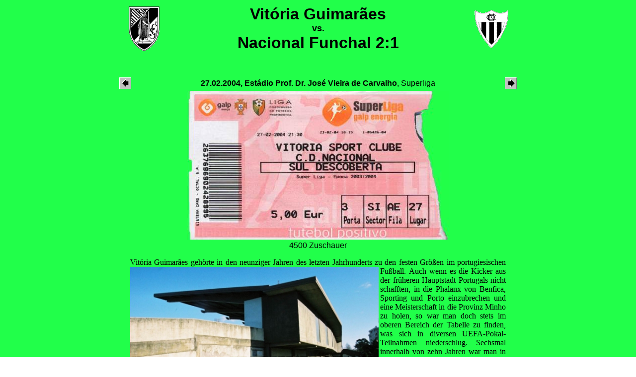

--- FILE ---
content_type: text/html
request_url: http://the-stadium.de/guimares2.htm
body_size: 6549
content:
<A name="guimares2">
<html>
<head>

<SCRIPT LANGUAGE="JavaScript">
<!--
function on(img) {
 document[img].src = "" + img + "on.gif";
}

function dw(img) {
 document[img].src = "" + img + "dw.gif";
}

function off(img) {
 document[img].src = "" + img + "off.gif";
}
// -->
</script>

<title>Vit&oacute;ria Guimar&atilde;es vs. Nacional Funchal 2:1</title>
<META Name="keywords" Content="Groundhopper, Groundhopping, Fu&szlig;ball, Vit&oacute;ria Guimar&atilde;es, Nacional Funchal, Est&aacute;dio Prof. Dr. Jos&eacute; Vieira de Carvalho">
</HEAD>
<body background="green.gif">
<center>
<table tabelborder=0 cellspacing=0 cellpadding=0>
<td width=100 valign=center>
<a href="http://www.vitoriasc.pt/">
<img src="guimares.gif" width=100 height=100 alt="Vit&oacute;ria Guimar&atilde;es"></a>
<p align=left>
</td>
<td width=600 valign=center>
<p align=center>
<font face="Comic Sans MS,Arial,Helvetica,Sans Serif" size=6>
<!-- Spieleintrag -->
<b>
Vit&oacute;ria Guimar&atilde;es <br><font size=4>vs.</font></br> Nacional Funchal 2:1
</b>
</td>
<td width=100 valign=center>
<p align=right>
<!-- Zeichen Ausw&auml;rtsmannschaft -->
<a href="http://www.nacional-da-madeira.com/" target=_blank>
<img src="funchaln.gif" width=100 height=100 alt="Nacional Funchal"></a>
</td>
</table>
<!-- Links zu Fanclubs -->

<table tabelborder=0 cellspacing=0 cellpadding=0 width=800>
<!-- Heim -->
<td width=200 valign=center align=left><font size=-1>
	<a href="" target=_blank></a><br>	
	<a href="" target=_blank></a><br>	
	<a href="" target=_blank></a><br>	
</font></td>
<!-- Allgemein <!-- Allgemein -->
<td width=400 valign=center align=center><font size=-1>
	<a href="" target=_blank></a><br>	
	<a href="" target=_blank></a><br>	
	<a href="" target=_blank></a><br>	
</font></td>
<!-- Ausw&auml;rts -->
<td width=200 valign=center align=right><font size=-1>
	<a href="" target=_blank></a><br>	
	<a href="" target=_blank></a><br>	
	<a href="" target=_blank></a><br>	
</font></td>
</table>

<table tabelborder=0 cellspacing=0 cellpadding=0>
    <td width=100 valign=center align=left>
    <!-- letztes Spiel -->
	<a href="benfica2.htm"><img src="larrow.gif" alt="Letztes Spiel: SL Benfica vs. Rosenborg BK" border=0></a>
</td>
<td width=600 valign=center align=center>
    <font face="Arial,Helvetica,Sans Serif">
       <b>27.02.2004, Est&aacute;dio Prof. Dr. Jos&eacute; Vieira de Carvalho</b>, Superliga<br>
    </font>
</td>
    <td width=100 valign=center align=right>
    <!-- n&auml;chstes Spiel -->
	<a href="valladold.htm"><img src="rarrow.gif" alt="N&auml;chstes Spiel:  Real Valladolid vs. Real Zaragoza" border=0></a>
</td>
</table>

<table tabelborder=0 cellspacing=0 cellpadding=0>
<colgroup>
<col width=750>
</colgroup>
<td width=750>
<table border=0 cellspacing=0 cellpadding=0>
<td width=10>
</td>
<td width=780>
<p align=center>
<!-- Scan der Eintrittskarte -->
<img src="guimares2.jpg" alt="Ticket" width=528 height=300 vspace=3><br>
<!-- Zuschauerzahl -->
<font face="Arial,Helvetica,Sans Serif">
4500 Zuschauer
</font>
</td>
<td width=10>
</td>
</table>
<!-- Allgemeiner Kommentar -->
<p align=justify><font face="MS Line Draw,Letter Gothic,New Times Roman">
Vit&oacute;ria Guimar&atilde;es geh&ouml;rte in den neunziger Jahren des letzten Jahrhunderts zu den festen Gr&ouml;&szlig;en im portugiesischen Fu&szlig;ball.
<img src="maiagr1.jpg" width=500 height=315 alt="Est&aacute;dio Prof. Dr. Jos&eacute; Vieira de Carvalho - Au�enansicht" align=left>
Auch wenn es die Kicker aus der fr&uuml;heren Hauptstadt Portugals nicht schafften, in die Phalanx von Benfica, Sporting und Porto einzubrechen und eine Meisterschaft in die Provinz Minho zu holen, so war man doch stets im oberen Bereich der Tabelle zu finden, was sich in diversen UEFA-Pokal-Teilnahmen niederschlug. Sechsmal innerhalb von zehn Jahren war man in dem Wettbewerb vertreten, darunter in den Jahren 1995 bis 1998 gleich viermal hintereinander. Im letzten Jahr gelang es den heutigen Hausherren fast, an die alten Erfolge anzukn&uuml;pfen, als man mit einem vierten Tabellenplatz um nur einen Platz (allerdings um neun Punkte) die Qualifikation f&uuml;r den UEFA-Cup verpa&szlig;te, doch in der laufenden Spielzeit ist Ern&uuml;chterung eingekehrt bei den Nordportugiesen, die auf einem Abstiegsplatz rangieren und m&ouml;glicherweise vor dem Absturz in die Bedeutungslosigkeit stehen. Kein Wunder, da&szlig; das Publikum bei Vit&oacute;ria alles andere als gl&uuml;cklich ist, am 1. Februar 2004 scheint man es dann aber etwas &uuml;bertrieben zu haben. Nach einem verbalen Scharm&uuml;tzel zweier Spieler beim Heimspiel gegen Boavista kochte die Stimmung &uuml;ber und es wurden Sitzschalen und "Tr&uuml;mmer" auf das Spielfeld geworfen, wobei unter anderem der Schiedsrichter sowie der Torh&uuml;ter und ein Assistenztrainer des Gegners verletzt wurde. Das Stadion habe einem Schlachtfeld geglichen, so wird berichtet und das Resultat war, da&szlig; die Disziplinarkommission Vit&oacute;ria f&uuml;r den gesamten M&auml;rz mit einer Platzsperre belegte und die Randalierer als "Primitivlinge" titulierte, gleicherma&szlig;en aber auch die Polizei f&uuml;r ihre Unt&auml;tigkeit kritisierte, die die &uuml;berforderten Ordnungskr&auml;fte nicht unterst&uuml;tzt hatte. So wird das heutige Spiel im gut 50 Kilometer entfernten Maia ausgetragen, das am Nordrand von Porto gelegen ist und dessen Est&aacute;dio Prof. Dr. Jos&eacute; Vieira de Carvalho normalerweise dem &ouml;rtlichen Zweitligisten als Heim dient. Gegner ist mit Nacional Funchal ein in der Liga relativ unbeschriebenes Blatt. Die Kicker aus Madeira standen immer im Schatten des Lokalrivalen Maritimo und haben in ihrer Geschichte &uuml;berhaupt nur eine zweij&auml;hrige Episode in der Eliteliga ihres Landes von 1989 bis 1991 vorzuweisen. Nach Wiederaufstieg und respektablem elften Platz im Vorjahr soll es diesmal nicht im zweiten Jahr zur&uuml;ck in Liga Zwei gehen, das hat man wohl schon jetzt geschafft: immerhin befindet sich das Insel-Team auf dem f&uuml;nften Tabellenplatz und hat 17 Punkte vor der Abstiegszone keinerlei Sorgen - vielmehr kann man sich Hoffnungen machen, in der kommenden Saison am UEFA-Pokal teilnehmen zu k&ouml;nnen.
</font><br clear=all></p>
<p align=justify><font face="MS Line Draw,Letter Gothic,New Times Roman">
In den ersten Minuten sind die G&auml;ste von Nacional leicht &uuml;berlegen, aber nicht in der Lage, das in z&auml;hlbare Erfolge 
<img src="maiagr2.jpg" width=500 height=315 alt="Est&aacute;dio Prof. Dr. Jos&eacute; Vieira de Carvalho - Trib�ne" align=left>
umzum&uuml;nzen. So bekommt Vit&oacute;ria das Spiel nach und nach in den Griff, was sich zun&auml;chst in guten Chancen f&uuml;r die Hausherren &auml;u&szlig;ert und nach 20 Minuten dann zum 1:0-Treffer durch einen Flachschu&szlig; f&uuml;hrt. Nach diesem Tor verflacht die Partie erst mal wieder und bis zur Pause passiert wenig, wenn man von der einen Chance f&uuml;r Vit&oacute;ria absieht, die nichts einbringt. Zu Beginn der zweiten H&auml;lfte forciert Vit&oacute;ria das Tempo und dr&auml;ngt auf die Vorentscheidung. Gelegenheiten ergeben sich dann auch schnell wieder f&uuml;r die Hausherren, aber man trifft das Tor nicht - nur ein Schu&szlig; ans Au&szlig;ennetz sorgt f&uuml;r verfr&uuml;hten Torjubel bei den Zuschauern. In der 63. Minute darf dann aber wirklich gejubelt werden, nachdem ein Schlenzer von halbrechts den zweiten Treffer f&uuml;r Guimar&atilde;es bringt, bei dem der Ball letztendlich nach einem Rettungsversuch per Kopf im Tor landet - doch von einem Eigentor kann man wohl nicht reden, da das Leder dort ohnehin eingeschlagen w&auml;re. Doch die G&auml;ste kommen noch mal ins Geschehen zur&uuml;ck und erzielen in der 73. Minute eher &uuml;berraschend aus zweiter Reihe den Anschlu&szlig;. Der setzt neue Kr&auml;fte bei Nacional frei, das jetzt die Partie eindeutig dominiert. Dabei kommen die G&auml;ste zu klaren Torm&ouml;glichkeiten, so da&szlig; Vit&oacute;ria noch mal zittern mu&szlig;. Einmal k&ouml;nnte man freilich im Konter die Entscheidung erzielen, scheitert aber am Torh&uuml;ter, so da&szlig; die Zitterpartie erst mal weiter geht. Am Ende hat man dann aber das Spiel samt Nachspielzeit &uuml;berstanden und einen 2:1-Sieg errungen, der der Vit&oacute;ria im Abstiegskampf helfen sollte. Zumindest der Anschlu&szlig; ist wiederhergestellt, denn nach den restlichen Partien des Wochenendes steht Guimar&atilde;es zwar weiter auf einem Abstiegsplatz, aber der Abstand ist auf zwei Punkte geschrumpft, womit der n&auml;chststehende Konkurrent mit Academica Coimbra ein weiteres Team ist, dessen eigenes Stadion wie das von Vit&oacute;ria zu den EM-Stadien geh&ouml;rt, die im Juni 2004 der breiten europ&auml;ischen &Ouml;ffentlichkeit pr&auml;sentiert werden.
</font><br clear=all></p>
<p align=justify><font face="MS Line Draw,Letter Gothic,New Times Roman">
Heute zeigen sich die Anh&auml;nger von Vit&oacute;ria von ihrer besseren Seite. Zum einen ist da der &uuml;berraschend gute Besuch von 
<img src="maiagr3.jpg" width=500 height=315 alt="Est&aacute;dio Prof. Dr. Jos&eacute; Vieira de Carvalho - Gegenseite" align=left>
4000 Leuten zu erw&auml;hnen, von denen niemand aus Funchal zu kommen scheint - jedenfalls lassen sich auch beim Anschlu&szlig;treffer der G&auml;ste keine Fans von Nacional ausmachen. Dann liefert man einen durchg&auml;ngigen Support ab, wobei sowohl pr&auml;gnante Kurzspr&uuml;che wie "Vit&oacute;ria Allez!" zu h&ouml;ren sind wie auch l&auml;ngere Texte, was sich dann wieder mit langgezogenen Vit&oacute;ria-Wechselges&auml;ngen zwischen Gegengerade und Kurve abwechselt und hin und wieder in Schalparaden, Rumgeh&uuml;pfe oder Gepoge ausartet. Es ist eigentlich st&auml;ndig was los in den Bl&ouml;cken der Hausherren, ohne da&szlig; es heute zu Ausschreitungen jedweder Art k&auml;me - dazu besteht ja sicher auch kein Grund. Auff&auml;llig ist &uuml;brigens, da&szlig; es offensichtlich zwei haupts&auml;chliche Fanfraktionen bei den Hausherren gibt, einmal die "Insane Planetas" und einmal die "White Angels", die mit ihren Transparenten auf jeweils einer Seite der Gegengerade Stellung beziehen und dann jede f&uuml;r sich untereinander unkoordiniert f&uuml;r Support sorgen. Ob es irgendwelche Animosit&auml;ten zwischen den Gruppen gibt, oder man gute Beziehungen zueinander unterh&auml;lt bzw. nicht viel miteinander zu tun hat, l&auml;&szlig;t sich heute freilich nicht ausmachen. Auf jeden Fall ist die Atmosph&auml;re im Stadion &uuml;ber weite Strecken der Partie deutlich besser als es bei einem Spiel wie dem heutigen zu erwarten gewesen w&auml;re.
</font><br clear=all></p>
<p align=justify><font face="MS Line Draw,Letter Gothic,New Times Roman">
Eine gute Note kann man auch dem Est&aacute;dio Jos&eacute; Vieira de Carvalho geben, dessen Glanzst&uuml;ck eine mit aufw&auml;rts 
<img src="maiagr4.jpg" width=500 height=315 alt="Est&aacute;dio Prof. Dr. Jos&eacute; Vieira de Carvalho - White Angels" align=left>
gerichtetem Dach versehen Trib&uuml;ne ist, die &uuml;ber etwas zwei Drittel einer L&auml;ngsseite geht. Im mittleren Bereich ist das gute St&uuml;ck mit hellgr&uuml;nen, im &auml;u&szlig;eren mit roten Sitzschalen ausgestattet, wobei sich die roten Sitze - &uuml;brigens mit R&uuml;ckenlehnen - unter der &Uuml;berdachung hervor bis &uuml;ber etwa zwei Drittel der Kurve hinaus fortsetzen. Der Rest der Anlage - also ein Drittel eines Hintertorbereichs, die Gegenseite und der komplette Hintertorbereich gegen&uuml;ber - ist mit 10 Betonstufen als Stehplatzbereich ausgebaut und bis auf die ganz sitzplatzfreie Kurve auch in Betrieb. Bis auf die Haupttrib&uuml;ne besteht der Ausbau aus aufgesch&uuml;tteten W&auml;llen, die zum Spielfeld hin mit den Stufen ausgebaut und nach hinten hin begr&uuml;nt sind - und mit hohen Stacheldrahtz&auml;unen gegen unbefugte Zutrittsbesuche gesichert. Oberhalb der bestuhlten Kurve gibt es auch eine Anzeigetafel, die allerdings heute nicht in Betrieb ist. Vier gerade Flutlichtmasten mit jeweils sechs mal sechs Strahlern sorgen f&uuml;r eine gute Beleuchtung, weitere Strahler im Trib&uuml;nendach m&uuml;ssen daher nicht eingeschaltet werden. Ansonsten ist die Anlage eher traditionell gestaltet und verzichtet auch nicht auf eine Laufbahn. Obwohl sie direkt um die Laufbahn verlaufen, sind die Kurven eigentlich doch eher eckig, sie folgen dem Verlauf der Laufbahn n&auml;mlich mit in 45-Grad-Winkeln aneinandergesetzten geraden Teilen, also in Form von halben Achtecken pro Hintertorbereich. Ein weiterer Vorteil der Anlage ist ihre zentrale Lage, aus der Innenstadt von Maia ist sie innerhalb von wenigen Minuten zu erreichen, da sie nur zwei Querstra&szlig;en weiter mitten in einem Wohngebiet liegt.
</font><br clear=all></p>
<p align=justify><font face="MS Line Draw,Letter Gothic,New Times Roman">
<table tabelborder=0 cellspacing=0 cellpadding=0>
<td width=375>
<p align=center>
<img src="maiagr5.jpg" width=375 height=237 alt="Est&aacute;dio Prof. Dr. Jos&eacute; Vieira de Carvalho - Kurve" align=left>
</td><td width=375>
<p align=center>
<img src="maiagr6.jpg" width=375 height=237 alt="Est&aacute;dio Prof. Dr. Jos&eacute; Vieira de Carvalho - Insane Planetas" align=left>
</td>
</table>
</font><br clear=all></p>
</table>
<table tabelborder=0 cellspacing=0 cellpadding=0>
<td width=750>
</td>
</table>
<!-- Erste Zeile eines mehrzeiligen Kommentars



 Berichte aktuell bis 27.02. (<a href="guimares2.htm">Vit&oacute;ria Guimar&atilde;es vs. Nacional Funchal</a>)<br>
 Berichte bis 27.02. (<a href="guimares2.htm">Vit&oacute;ria Guimar&atilde;es vs. Nacional Funchal</a>) / Fotos bis 27.02. (<a href="guimares2.htm">Vit&oacute;ria Guimar&atilde;es vs. Nacional Funchal</a>)



<table tabelborder=0 cellspacing=0 cellpadding=0 background="orange.jpg">
<td width=75>
<p align=center><font face="Comic Sans MS,Arial,Helvetica,Sans Serif" color=brown>
Info
</font>
</p>
</td>
<td with=600>
<p align=justify>
<p align=justify><font color=brown face="arial, helvetica, sans serif">
</font>
</p>
</td>
<td width=75>
<p align=center>
<font face="Comic Sans MS,Arial,Helvetica,Sans Serif" color=brown>
Info
</font>
</p>
</td>
</table>


<table tabelborder=0 cellspacing=0 cellpadding=0>
<td width=375>
<p align=center>
<img src="orange.jpg" width=375 height=237 alt="Est&aacute;dio Prof. Dr. Jos&eacute; Vieira de Carvalho - folgt" align=left>
</td><td width=375>
<p align=center>
<img src="orange.jpg" width=375 height=237 alt="Est&aacute;dio Prof. Dr. Jos&eacute; Vieira de Carvalho - folgt" align=left>
</td>
</table>
Letzte Zeile des Kommentars //-->
 <!-- TopHits-Counter BEGIN -->
 <script language="JavaScript1.1"><!--
 document.write('<a href="http://www.tophits4u.de" target=_top>');
 document.write('<img src="http://cgi.tophits4u.de/tophits/counter.cgi?df=10772&dig=transparent');
 if (document.images) {
 document.write('&ref='+escape(document.referrer));
 }
 if (window.screen) {
 document.write('&screen='+screen.width+'-'+screen.height);
 }
 document.write('" width=1 height=1 border=0 alt="Hier z&auml;hlt TopHits" title="Hier z&auml;hlt TopHits"></a>');
 // -->
 </script>
 <noscript>
 <a href="http://www.tophits4u.de" target=_top><img src="http://cgi.tophits4u.de/tophits/counter.cgi?df=10772&dig=transparent" width=1 height=1 border=0 alt="Hier z&auml;hlt TopHits" title="Hier z&auml;hlt TopHits"></a>
 </noscript>
 <!-- TopHits-Counter END -->
<!-- Start of StatCounter Code -->
<script type="text/javascript" language="javascript">
var sc_project=526143; 
var sc_partition=3; 
</script>

<script type="text/javascript" language="javascript" src="http://www.statcounter.com/counter/counter.js"></script><noscript><a href="http://www.statcounter.com/" target="_blank"><img  src="http://c4.statcounter.com/counter.php?sc_project=526143&amp;amp;java=0" alt="site hit counter" border="0"></a> </noscript>
<!-- End of StatCounter Code -->

<p align=center>
<A href="index.htm" target="_parent" ONMOUSEOUT="off('home','void')" ONMOUSEOVER="on('home') "ONMOUSEDOWN="dw('home')"><IMG SRC="homeoff.gif" NAME="home" BORDER="0" ALT="Home" hspace=5></A>
<A HREF="berichte.htm" target="_parent" ONMOUSEOUT="off('beri','void')" ONMOUSEOVER="on('beri')" ONMOUSEDOWN="dw('beri')"><IMG SRC="berioff.gif" NAME="beri" BORDER="0" ALT="Spielberichte" hspace=5></A>
<A HREF="news.htm" target="_parent" ONMOUSEOUT="off('neu','void')" ONMOUSEOVER="on('neu')" ONMOUSEDOWN="dw('neu')"><IMG SRC="neuoff.gif" NAME="neu" BORDER="0" ALT="Neues" hspace=5></A>
<A target=_blank HREF="impressum.htm" ONMOUSEOUT="off('kont','void')" ONMOUSEOVER="on('kont')" ONMOUSEDOWN="dw('kont')"><IMG SRC="kontoff.gif" NAME="kont" BORDER="0" ALT="Mail-Kontakt" hspace=5></A>
<A HREF="gbook.htm" target="_parent" ONMOUSEOUT="off('gbuch','void')" ONMOUSEOVER="on('gbuch')" ONMOUSEDOWN="dw('gbuch')"><IMG SRC="gbuchoff.gif" NAME="gbuch" BORDER="0" ALT="G&auml;stebuch" hspace=5></A>
<A HREF="links.htm" target="_parent" ONMOUSEOUT="off('spon','void')" ONMOUSEOVER="on('spon')" ONMOUSEDOWN="dw('spon')"><IMG SRC="sponoff.gif" NAME="spon" BORDER="0" ALT="Links" hspace=5></A></center>
</body>
</html>
<br><a href="guimares2.htm"><img src="green.gif" border=0 width=10 height=10></a><br>
